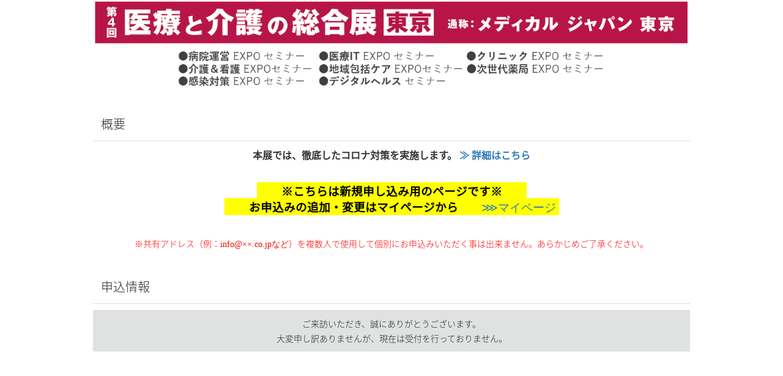

--- FILE ---
content_type: text/html; charset=UTF-8
request_url: https://biz.q-pass.jp/f/4095/medical_t_seminar?fid=HENKBU33XQQT2DLu
body_size: 5113
content:


<!DOCTYPE html>
<html lang="ja">

<head>
    <!-- connect customize for preview -->
            <meta charset="utf-8">
    <meta http-equiv="X-UA-Compatible" content="IE=edge">

                            <meta name="viewport" content="width=device-width,initial-scale=1">
            
    <meta name="description" content="">
    <meta name="author" content="">
    <link rel="shortcut icon" href="/img/favicon_qv.ico" />
    <title>申込フォーム | 【会期終了】【東京】医療と介護の総合展（メディカルジャパン）2021セミナー</title>

    <link href="/bootstrap/css/bootstrap.min.css?v=2" rel="stylesheet">
    <link href="/bootstrap/css/custom_bootstrap.css?v=3" rel="stylesheet"> 
    <link href="/font-awesome-4.7.0/css/font-awesome.min.css?v=2" rel="stylesheet">
    <link href="/css/font-source-han-sans-japanese.css?v=2" rel="stylesheet">
    <link href="/css/material-icons.css?v=2" rel="stylesheet">
    <link href="/css/material.css?v=2" rel="stylesheet">
    <link href="/css/util.css?v=2" rel="stylesheet">
    <link href="/stylesheets/qvisitor.css?fv=1761619287" rel="stylesheet">        
    <script src="/js/jquery.min.js?v=3"></script>
    <script src="/bootstrap/js/bootstrap.bundle.min.js?v=2"></script>
        <script src="/js/material.js?v=2"></script>
        <script src="/js/bootbox.js?v=3"></script>
    <script src="/js/jquery.validate.js?v=2"></script>
    <script src="/js/lib.js?v=2"></script>
    <script src="/js/qvisitor.js?v=2"></script>
    
    </head>

<body class="qb-content-bg ">
    
    
    <div class="content-wrapper">
        <div class="container">
            <section class="content">
                
                <div id="loading-wrapper" style="display: none;">
                    <div id="loading-indicator"></div>
                </div>
                                                        <figure class="box-100 text-center header-figure mb30">
                                    <img src="https://s3.ap-northeast-1.amazonaws.com/formimg.q-pass.jp/biz/images/form_img/4095/j1qdrFjHInh7a586jJBMg70k30uKMDnJ9o2SkNz7.PNG?X-Amz-Content-Sha256=UNSIGNED-PAYLOAD&amp;X-Amz-Security-Token=IQoJb3JpZ2luX2VjEC8aDmFwLW5vcnRoZWFzdC0xIkcwRQIgfZBS4Q1qs9Oav799PFRACy1McWrRN3r66uSwnswlgYACIQCZzXq7eex6j4Id9UMgsjxs1QKlpRza8lPAuLcdiS%2Bo1CrIBQj4%2F%2F%2F%2F%2F%2F%2F%2F%2F%2F8BEAQaDDIwNzgzNzE4MDgyMCIMq4cjwnSoH2PozPE%2FKpwFg%2FaaO%2BqKUDUCoVw2BHbu%2FH1r54zroRq4FYSEIzWqBs4rMgG9a9eFxJnPn2WZUL01sxJeS71TkIiXF7E4I9yerksUfzcdIIuazPy%2FZWI7HtZCFPoTIf6nsuuVs%2FlddfU%2BInoUP848X7cILDaAf1wEoHA11%2Fu621H%2F1cDIdDnU7icism6polBQNwAY12FWrRpj7MXNqucisws2CKDc87YZrxBgQkQ84vkgfxJvuzCqRE3zDYH0pEamy4lTUx%2BnU6ttp6MQIh%2F1tE%2BfAwrPO4K%2BHhKvWttPoumrq66o3NcGTK53u0cHvuoWpW14tbO%2FkLLRxwCBmfPyGkUY36xdEHH0PU5T7YI2sTaCX1TmwTOat5cJV65kL8YKoch2jZzoN2U5QQ7DGedp5fXFxLOGOGTgbdmmhcHcHBh8MoK4tYoF06OJe04MnNMFpdu1OaSRDRkqbXhVsRNP7gCUhT%2BALUDgz9SAV3tdhiCqAy%2BMfBhJgyX95rOJNkZxGlT%2BN%2FVEswt5Y6PjKzOWiKTC1Z2MCahZ0AbgONrpSgjHx%2B3zeBzmafRHtYGmIahQzHQbVkEAmLZl7Y8DdwhQdMQYLtbfHfbJ%2FVRaDhSU%2BCRECEovgJm5pCyU9Dwjq5c3%2BvOEUGg8cQ8UTDPROLBhFwkiDm%2BEM03xjdH%2BmAupL1LiobxSf6nOeDqnocpFAFNvt%2F4H3YcagmQmmLK1byyv95d5IK82%2BXi96XgJO3zSZoFIxe3bV79Mb5a%2FXZnXyMJ2A2GxhrOURI5skcVlAvUtaXa0IiI4gEM9C%2Bq07mINXkPwI%2F3aXqbK7Jdt12Ds0Tz%2BNhU26WfJm76UNrGTSclVsLjFI5GEVRgi8VaEd2cjGgyMfAhqiHoTD3nWBS5Kh5bv8Mio6CUwxp7OywY6sQF7EYKYSf%2FXGJ23RrTeh1oZIix3kqVZJ4b4%2BgdJQWfpVw3EA6SLaITWgg49EPQjeajj22HgrCeRgqmkrhrjDLJ6S06Dzga8C0ucjzVbzmOlu6kYD5933EP5taX6nGIG3UugrectStyQWVMVFZWgAVxL%2F5W7DZhTXfkFRem2C1g5U9FAgoGvaEc7IDWO8gXHP%2BzyIwc4%2FSszV2B90KKnG2CfSmYYCXv4uWOo%2BeWS%2FfpgadI%3D&amp;X-Amz-Algorithm=AWS4-HMAC-SHA256&amp;X-Amz-Credential=ASIATAZAPWOKD5O6GIOE%2F20260123%2Fap-northeast-1%2Fs3%2Faws4_request&amp;X-Amz-Date=20260123T160832Z&amp;X-Amz-SignedHeaders=host&amp;X-Amz-Expires=10&amp;X-Amz-Signature=bff18497fde310cfcce3f6522f15d38094a2665fef3059e6d33b8ce2aad36880"
                        class="img-width">
                            </figure>
                    <div class="mb30">
        <h3 class="title-header text word-break summary" tp-atomic="1" tp-source=""
            tp-type="44">
            概要</h3>
        <div class="text word-break tinymce pl15 pr15" tp-atomic="1" tp-source="__form_description"
            tp-type="10"><p style="color:#333333;font-family:'source-han-sans-japanese', 'Hiragino Kaku Gothic ProN', 'ヒラギノ角ゴ ProN W3', Meiryo, 'メイリオ', Osaka, 'MS PGothic', arial, helvetica, sans-serif;text-align:center;"><span style="font-size:12pt;"><span style="font-weight:bold;">本展では、徹底したコロナ対策を実施します。 <a href="https://www.medical-jpn.jp/countermeasures_t/" target="_blank" rel="noreferrer noopener">≫ 詳細はこちら</a></span></span></p>
<p style="color:#333333;font-family:'source-han-sans-japanese', 'Hiragino Kaku Gothic ProN', 'ヒラギノ角ゴ ProN W3', Meiryo, 'メイリオ', Osaka, 'MS PGothic', arial, helvetica, sans-serif;text-align:center;"><span style="font-size:14pt;background-color:#ffff00;"><span style="color:#000000;"><span style="font-weight:bold;">          ※こちらは新規申し込み用のページです※          </span><span style="font-weight:bold;"><br></span><span style="font-weight:bold;">          お申込みの追加・変更はマイページから</span>　　</span><span style="color:#000000;"><a href="../../../../../../f/4095/medical_t_seminar/mypage/top" target="_blank" rel="noreferrer noopener"><span style="font-family:'ＭＳ Ｐゴシック';">⋙</span><span style="font-family:'ＭＳ Ｐゴシック';">マイページ </span></a></span></span></p>
<p style="color:#333333;font-family:'source-han-sans-japanese', 'Hiragino Kaku Gothic ProN', 'ヒラギノ角ゴ ProN W3', Meiryo, 'メイリオ', Osaka, 'MS PGothic', arial, helvetica, sans-serif;text-align:center;"><span style="color:#ff0000;">※共有アドレス（例：<span style="font-family:'游ゴシック';font-size:10.5pt;">info@××.co.jpなど</span>）を複数人で使用して個別にお申込みいただく事は出来ません。あらかじめご了承ください。</span></p></div>
    </div>

    <div class="mb30">
        <h3 tp-atomic="1" class="title-header localized-text">申込情報</h3>
        <p class="member-over-text">
            <span tp-atomic="1" class="localized-text">ご来訪いただき、誠にありがとうございます。</span><br>
            <span tp-atomic="1" class="localized-text">大変申し訳ありませんが、現在は受付を行っておりません。</span><br>
                    </p>
    </div>
            </section>
        </div>
    </div>
            <script src="/scripts/qvisitor/form/closed.js?fv=1744276017" ></script>    
    
    
    
    </body>

</html>


--- FILE ---
content_type: text/css
request_url: https://biz.q-pass.jp/css/font-source-han-sans-japanese.css?v=2
body_size: -1264
content:
@font-face { 
    font-family: source-han-sans-japanese;
    font-style: normal;
    font-weight: 200; 
    src: url('../fonts/SourceHanSansJP-Light.otf');
}
@font-face {
    font-family: source-han-sans-japanese;
    font-style: normal;
    font-weight: 400; 
    src: url('../fonts/SourceHanSansJP-Regular.otf');
}


--- FILE ---
content_type: application/javascript
request_url: https://biz.q-pass.jp/scripts/qvisitor/form/closed.js?fv=1744276017
body_size: -1531
content:
// add loading while getting data
showPageLoading();
